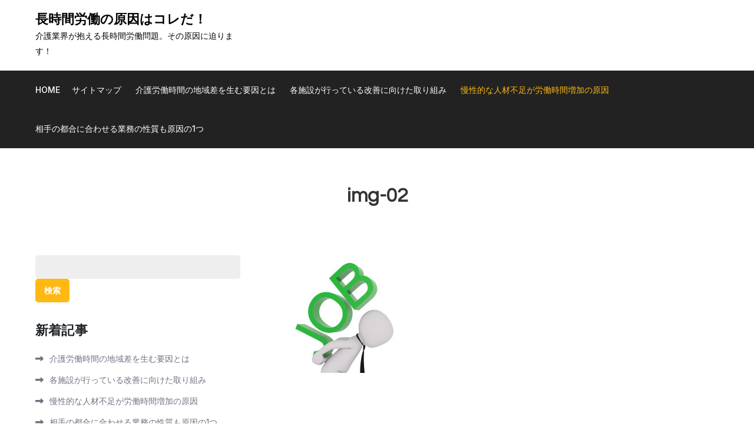

--- FILE ---
content_type: text/html; charset=UTF-8
request_url: http://www.junialane.com/%E6%85%A2%E6%80%A7%E7%9A%84%E3%81%AA%E4%BA%BA%E6%9D%90%E4%B8%8D%E8%B6%B3%E3%81%8C%E5%8A%B4%E5%83%8D%E6%99%82%E9%96%93%E5%A2%97%E5%8A%A0%E3%81%AE%E5%8E%9F%E5%9B%A0/img-02/
body_size: 8750
content:
<!DOCTYPE html> <html dir="ltr" lang="ja" prefix="og: https://ogp.me/ns#"><head>
	<meta charset="UTF-8">
	<meta name="viewport" content="width=device-width, initial-scale=1">
	<link rel="profile" href="https://gmpg.org/xfn/11">
	
<title>img-02 | 長時間労働の原因はコレだ！</title>

		<!-- All in One SEO 4.9.0 - aioseo.com -->
	<meta name="robots" content="max-image-preview:large" />
	<link rel="canonical" href="http://www.junialane.com/%e6%85%a2%e6%80%a7%e7%9a%84%e3%81%aa%e4%ba%ba%e6%9d%90%e4%b8%8d%e8%b6%b3%e3%81%8c%e5%8a%b4%e5%83%8d%e6%99%82%e9%96%93%e5%a2%97%e5%8a%a0%e3%81%ae%e5%8e%9f%e5%9b%a0/img-02/" />
	<meta name="generator" content="All in One SEO (AIOSEO) 4.9.0" />
		<meta property="og:locale" content="ja_JP" />
		<meta property="og:site_name" content="長時間労働の原因はコレだ！ | 介護業界が抱える長時間労働問題。その原因に迫ります！" />
		<meta property="og:type" content="article" />
		<meta property="og:title" content="img-02 | 長時間労働の原因はコレだ！" />
		<meta property="og:url" content="http://www.junialane.com/%e6%85%a2%e6%80%a7%e7%9a%84%e3%81%aa%e4%ba%ba%e6%9d%90%e4%b8%8d%e8%b6%b3%e3%81%8c%e5%8a%b4%e5%83%8d%e6%99%82%e9%96%93%e5%a2%97%e5%8a%a0%e3%81%ae%e5%8e%9f%e5%9b%a0/img-02/" />
		<meta property="article:published_time" content="2022-01-05T05:42:55+00:00" />
		<meta property="article:modified_time" content="2022-01-05T05:42:55+00:00" />
		<meta name="twitter:card" content="summary" />
		<meta name="twitter:title" content="img-02 | 長時間労働の原因はコレだ！" />
		<script type="application/ld+json" class="aioseo-schema">
			{"@context":"https:\/\/schema.org","@graph":[{"@type":"BreadcrumbList","@id":"http:\/\/www.junialane.com\/%e6%85%a2%e6%80%a7%e7%9a%84%e3%81%aa%e4%ba%ba%e6%9d%90%e4%b8%8d%e8%b6%b3%e3%81%8c%e5%8a%b4%e5%83%8d%e6%99%82%e9%96%93%e5%a2%97%e5%8a%a0%e3%81%ae%e5%8e%9f%e5%9b%a0\/img-02\/#breadcrumblist","itemListElement":[{"@type":"ListItem","@id":"http:\/\/www.junialane.com#listItem","position":1,"name":"\u30db\u30fc\u30e0","item":"http:\/\/www.junialane.com","nextItem":{"@type":"ListItem","@id":"http:\/\/www.junialane.com\/%e6%85%a2%e6%80%a7%e7%9a%84%e3%81%aa%e4%ba%ba%e6%9d%90%e4%b8%8d%e8%b6%b3%e3%81%8c%e5%8a%b4%e5%83%8d%e6%99%82%e9%96%93%e5%a2%97%e5%8a%a0%e3%81%ae%e5%8e%9f%e5%9b%a0\/img-02\/#listItem","name":"img-02"}},{"@type":"ListItem","@id":"http:\/\/www.junialane.com\/%e6%85%a2%e6%80%a7%e7%9a%84%e3%81%aa%e4%ba%ba%e6%9d%90%e4%b8%8d%e8%b6%b3%e3%81%8c%e5%8a%b4%e5%83%8d%e6%99%82%e9%96%93%e5%a2%97%e5%8a%a0%e3%81%ae%e5%8e%9f%e5%9b%a0\/img-02\/#listItem","position":2,"name":"img-02","previousItem":{"@type":"ListItem","@id":"http:\/\/www.junialane.com#listItem","name":"\u30db\u30fc\u30e0"}}]},{"@type":"ItemPage","@id":"http:\/\/www.junialane.com\/%e6%85%a2%e6%80%a7%e7%9a%84%e3%81%aa%e4%ba%ba%e6%9d%90%e4%b8%8d%e8%b6%b3%e3%81%8c%e5%8a%b4%e5%83%8d%e6%99%82%e9%96%93%e5%a2%97%e5%8a%a0%e3%81%ae%e5%8e%9f%e5%9b%a0\/img-02\/#itempage","url":"http:\/\/www.junialane.com\/%e6%85%a2%e6%80%a7%e7%9a%84%e3%81%aa%e4%ba%ba%e6%9d%90%e4%b8%8d%e8%b6%b3%e3%81%8c%e5%8a%b4%e5%83%8d%e6%99%82%e9%96%93%e5%a2%97%e5%8a%a0%e3%81%ae%e5%8e%9f%e5%9b%a0\/img-02\/","name":"img-02 | \u9577\u6642\u9593\u52b4\u50cd\u306e\u539f\u56e0\u306f\u30b3\u30ec\u3060\uff01","inLanguage":"ja","isPartOf":{"@id":"http:\/\/www.junialane.com\/#website"},"breadcrumb":{"@id":"http:\/\/www.junialane.com\/%e6%85%a2%e6%80%a7%e7%9a%84%e3%81%aa%e4%ba%ba%e6%9d%90%e4%b8%8d%e8%b6%b3%e3%81%8c%e5%8a%b4%e5%83%8d%e6%99%82%e9%96%93%e5%a2%97%e5%8a%a0%e3%81%ae%e5%8e%9f%e5%9b%a0\/img-02\/#breadcrumblist"},"author":{"@id":"http:\/\/www.junialane.com\/author\/geqpized7k\/#author"},"creator":{"@id":"http:\/\/www.junialane.com\/author\/geqpized7k\/#author"},"datePublished":"2022-01-05T14:42:55+09:00","dateModified":"2022-01-05T14:42:55+09:00"},{"@type":"Organization","@id":"http:\/\/www.junialane.com\/#organization","name":"\u9577\u6642\u9593\u52b4\u50cd\u306e\u539f\u56e0\u306f\u30b3\u30ec\u3060\uff01","description":"\u4ecb\u8b77\u696d\u754c\u304c\u62b1\u3048\u308b\u9577\u6642\u9593\u52b4\u50cd\u554f\u984c\u3002\u305d\u306e\u539f\u56e0\u306b\u8feb\u308a\u307e\u3059\uff01","url":"http:\/\/www.junialane.com\/"},{"@type":"Person","@id":"http:\/\/www.junialane.com\/author\/geqpized7k\/#author","url":"http:\/\/www.junialane.com\/author\/geqpized7k\/","name":"geQpiZed7k","image":{"@type":"ImageObject","@id":"http:\/\/www.junialane.com\/%e6%85%a2%e6%80%a7%e7%9a%84%e3%81%aa%e4%ba%ba%e6%9d%90%e4%b8%8d%e8%b6%b3%e3%81%8c%e5%8a%b4%e5%83%8d%e6%99%82%e9%96%93%e5%a2%97%e5%8a%a0%e3%81%ae%e5%8e%9f%e5%9b%a0\/img-02\/#authorImage","url":"https:\/\/secure.gravatar.com\/avatar\/c635560480fd16f4500a92b091156c9a8004937d50707c5fd132309b642d5c0a?s=96&d=mm&r=g","width":96,"height":96,"caption":"geQpiZed7k"}},{"@type":"WebSite","@id":"http:\/\/www.junialane.com\/#website","url":"http:\/\/www.junialane.com\/","name":"\u9577\u6642\u9593\u52b4\u50cd\u306e\u539f\u56e0\u306f\u30b3\u30ec\u3060\uff01","description":"\u4ecb\u8b77\u696d\u754c\u304c\u62b1\u3048\u308b\u9577\u6642\u9593\u52b4\u50cd\u554f\u984c\u3002\u305d\u306e\u539f\u56e0\u306b\u8feb\u308a\u307e\u3059\uff01","inLanguage":"ja","publisher":{"@id":"http:\/\/www.junialane.com\/#organization"}}]}
		</script>
		<!-- All in One SEO -->

<link rel='dns-prefetch' href='//fonts.googleapis.com' />
<link rel="alternate" type="application/rss+xml" title="長時間労働の原因はコレだ！ &raquo; フィード" href="http://www.junialane.com/feed/" />
<link rel="alternate" type="application/rss+xml" title="長時間労働の原因はコレだ！ &raquo; コメントフィード" href="http://www.junialane.com/comments/feed/" />
<link rel="alternate" title="oEmbed (JSON)" type="application/json+oembed" href="http://www.junialane.com/wp-json/oembed/1.0/embed?url=http%3A%2F%2Fwww.junialane.com%2F%25e6%2585%25a2%25e6%2580%25a7%25e7%259a%2584%25e3%2581%25aa%25e4%25ba%25ba%25e6%259d%2590%25e4%25b8%258d%25e8%25b6%25b3%25e3%2581%258c%25e5%258a%25b4%25e5%2583%258d%25e6%2599%2582%25e9%2596%2593%25e5%25a2%2597%25e5%258a%25a0%25e3%2581%25ae%25e5%258e%259f%25e5%259b%25a0%2Fimg-02%2F" />
<link rel="alternate" title="oEmbed (XML)" type="text/xml+oembed" href="http://www.junialane.com/wp-json/oembed/1.0/embed?url=http%3A%2F%2Fwww.junialane.com%2F%25e6%2585%25a2%25e6%2580%25a7%25e7%259a%2584%25e3%2581%25aa%25e4%25ba%25ba%25e6%259d%2590%25e4%25b8%258d%25e8%25b6%25b3%25e3%2581%258c%25e5%258a%25b4%25e5%2583%258d%25e6%2599%2582%25e9%2596%2593%25e5%25a2%2597%25e5%258a%25a0%25e3%2581%25ae%25e5%258e%259f%25e5%259b%25a0%2Fimg-02%2F&#038;format=xml" />
<style id='wp-img-auto-sizes-contain-inline-css' type='text/css'>
img:is([sizes=auto i],[sizes^="auto," i]){contain-intrinsic-size:3000px 1500px}
/*# sourceURL=wp-img-auto-sizes-contain-inline-css */
</style>
<style id='wp-emoji-styles-inline-css' type='text/css'>

	img.wp-smiley, img.emoji {
		display: inline !important;
		border: none !important;
		box-shadow: none !important;
		height: 1em !important;
		width: 1em !important;
		margin: 0 0.07em !important;
		vertical-align: -0.1em !important;
		background: none !important;
		padding: 0 !important;
	}
/*# sourceURL=wp-emoji-styles-inline-css */
</style>
<style id='wp-block-library-inline-css' type='text/css'>
:root{--wp-block-synced-color:#7a00df;--wp-block-synced-color--rgb:122,0,223;--wp-bound-block-color:var(--wp-block-synced-color);--wp-editor-canvas-background:#ddd;--wp-admin-theme-color:#007cba;--wp-admin-theme-color--rgb:0,124,186;--wp-admin-theme-color-darker-10:#006ba1;--wp-admin-theme-color-darker-10--rgb:0,107,160.5;--wp-admin-theme-color-darker-20:#005a87;--wp-admin-theme-color-darker-20--rgb:0,90,135;--wp-admin-border-width-focus:2px}@media (min-resolution:192dpi){:root{--wp-admin-border-width-focus:1.5px}}.wp-element-button{cursor:pointer}:root .has-very-light-gray-background-color{background-color:#eee}:root .has-very-dark-gray-background-color{background-color:#313131}:root .has-very-light-gray-color{color:#eee}:root .has-very-dark-gray-color{color:#313131}:root .has-vivid-green-cyan-to-vivid-cyan-blue-gradient-background{background:linear-gradient(135deg,#00d084,#0693e3)}:root .has-purple-crush-gradient-background{background:linear-gradient(135deg,#34e2e4,#4721fb 50%,#ab1dfe)}:root .has-hazy-dawn-gradient-background{background:linear-gradient(135deg,#faaca8,#dad0ec)}:root .has-subdued-olive-gradient-background{background:linear-gradient(135deg,#fafae1,#67a671)}:root .has-atomic-cream-gradient-background{background:linear-gradient(135deg,#fdd79a,#004a59)}:root .has-nightshade-gradient-background{background:linear-gradient(135deg,#330968,#31cdcf)}:root .has-midnight-gradient-background{background:linear-gradient(135deg,#020381,#2874fc)}:root{--wp--preset--font-size--normal:16px;--wp--preset--font-size--huge:42px}.has-regular-font-size{font-size:1em}.has-larger-font-size{font-size:2.625em}.has-normal-font-size{font-size:var(--wp--preset--font-size--normal)}.has-huge-font-size{font-size:var(--wp--preset--font-size--huge)}.has-text-align-center{text-align:center}.has-text-align-left{text-align:left}.has-text-align-right{text-align:right}.has-fit-text{white-space:nowrap!important}#end-resizable-editor-section{display:none}.aligncenter{clear:both}.items-justified-left{justify-content:flex-start}.items-justified-center{justify-content:center}.items-justified-right{justify-content:flex-end}.items-justified-space-between{justify-content:space-between}.screen-reader-text{border:0;clip-path:inset(50%);height:1px;margin:-1px;overflow:hidden;padding:0;position:absolute;width:1px;word-wrap:normal!important}.screen-reader-text:focus{background-color:#ddd;clip-path:none;color:#444;display:block;font-size:1em;height:auto;left:5px;line-height:normal;padding:15px 23px 14px;text-decoration:none;top:5px;width:auto;z-index:100000}html :where(.has-border-color){border-style:solid}html :where([style*=border-top-color]){border-top-style:solid}html :where([style*=border-right-color]){border-right-style:solid}html :where([style*=border-bottom-color]){border-bottom-style:solid}html :where([style*=border-left-color]){border-left-style:solid}html :where([style*=border-width]){border-style:solid}html :where([style*=border-top-width]){border-top-style:solid}html :where([style*=border-right-width]){border-right-style:solid}html :where([style*=border-bottom-width]){border-bottom-style:solid}html :where([style*=border-left-width]){border-left-style:solid}html :where(img[class*=wp-image-]){height:auto;max-width:100%}:where(figure){margin:0 0 1em}html :where(.is-position-sticky){--wp-admin--admin-bar--position-offset:var(--wp-admin--admin-bar--height,0px)}@media screen and (max-width:600px){html :where(.is-position-sticky){--wp-admin--admin-bar--position-offset:0px}}

/*# sourceURL=wp-block-library-inline-css */
</style><style id='global-styles-inline-css' type='text/css'>
:root{--wp--preset--aspect-ratio--square: 1;--wp--preset--aspect-ratio--4-3: 4/3;--wp--preset--aspect-ratio--3-4: 3/4;--wp--preset--aspect-ratio--3-2: 3/2;--wp--preset--aspect-ratio--2-3: 2/3;--wp--preset--aspect-ratio--16-9: 16/9;--wp--preset--aspect-ratio--9-16: 9/16;--wp--preset--color--black: #000000;--wp--preset--color--cyan-bluish-gray: #abb8c3;--wp--preset--color--white: #ffffff;--wp--preset--color--pale-pink: #f78da7;--wp--preset--color--vivid-red: #cf2e2e;--wp--preset--color--luminous-vivid-orange: #ff6900;--wp--preset--color--luminous-vivid-amber: #fcb900;--wp--preset--color--light-green-cyan: #7bdcb5;--wp--preset--color--vivid-green-cyan: #00d084;--wp--preset--color--pale-cyan-blue: #8ed1fc;--wp--preset--color--vivid-cyan-blue: #0693e3;--wp--preset--color--vivid-purple: #9b51e0;--wp--preset--color--tan: #E6DBAD;--wp--preset--color--yellow: #FDE64B;--wp--preset--color--orange: #ED7014;--wp--preset--color--red: #D0312D;--wp--preset--color--pink: #b565a7;--wp--preset--color--purple: #A32CC4;--wp--preset--color--blue: #3A43BA;--wp--preset--color--green: #3BB143;--wp--preset--color--brown: #231709;--wp--preset--color--grey: #6C626D;--wp--preset--gradient--vivid-cyan-blue-to-vivid-purple: linear-gradient(135deg,rgb(6,147,227) 0%,rgb(155,81,224) 100%);--wp--preset--gradient--light-green-cyan-to-vivid-green-cyan: linear-gradient(135deg,rgb(122,220,180) 0%,rgb(0,208,130) 100%);--wp--preset--gradient--luminous-vivid-amber-to-luminous-vivid-orange: linear-gradient(135deg,rgb(252,185,0) 0%,rgb(255,105,0) 100%);--wp--preset--gradient--luminous-vivid-orange-to-vivid-red: linear-gradient(135deg,rgb(255,105,0) 0%,rgb(207,46,46) 100%);--wp--preset--gradient--very-light-gray-to-cyan-bluish-gray: linear-gradient(135deg,rgb(238,238,238) 0%,rgb(169,184,195) 100%);--wp--preset--gradient--cool-to-warm-spectrum: linear-gradient(135deg,rgb(74,234,220) 0%,rgb(151,120,209) 20%,rgb(207,42,186) 40%,rgb(238,44,130) 60%,rgb(251,105,98) 80%,rgb(254,248,76) 100%);--wp--preset--gradient--blush-light-purple: linear-gradient(135deg,rgb(255,206,236) 0%,rgb(152,150,240) 100%);--wp--preset--gradient--blush-bordeaux: linear-gradient(135deg,rgb(254,205,165) 0%,rgb(254,45,45) 50%,rgb(107,0,62) 100%);--wp--preset--gradient--luminous-dusk: linear-gradient(135deg,rgb(255,203,112) 0%,rgb(199,81,192) 50%,rgb(65,88,208) 100%);--wp--preset--gradient--pale-ocean: linear-gradient(135deg,rgb(255,245,203) 0%,rgb(182,227,212) 50%,rgb(51,167,181) 100%);--wp--preset--gradient--electric-grass: linear-gradient(135deg,rgb(202,248,128) 0%,rgb(113,206,126) 100%);--wp--preset--gradient--midnight: linear-gradient(135deg,rgb(2,3,129) 0%,rgb(40,116,252) 100%);--wp--preset--font-size--small: 12px;--wp--preset--font-size--medium: 20px;--wp--preset--font-size--large: 36px;--wp--preset--font-size--x-large: 42px;--wp--preset--font-size--regular: 16px;--wp--preset--font-size--larger: 36px;--wp--preset--font-size--huge: 48px;--wp--preset--spacing--20: 0.44rem;--wp--preset--spacing--30: 0.67rem;--wp--preset--spacing--40: 1rem;--wp--preset--spacing--50: 1.5rem;--wp--preset--spacing--60: 2.25rem;--wp--preset--spacing--70: 3.38rem;--wp--preset--spacing--80: 5.06rem;--wp--preset--shadow--natural: 6px 6px 9px rgba(0, 0, 0, 0.2);--wp--preset--shadow--deep: 12px 12px 50px rgba(0, 0, 0, 0.4);--wp--preset--shadow--sharp: 6px 6px 0px rgba(0, 0, 0, 0.2);--wp--preset--shadow--outlined: 6px 6px 0px -3px rgb(255, 255, 255), 6px 6px rgb(0, 0, 0);--wp--preset--shadow--crisp: 6px 6px 0px rgb(0, 0, 0);}:where(.is-layout-flex){gap: 0.5em;}:where(.is-layout-grid){gap: 0.5em;}body .is-layout-flex{display: flex;}.is-layout-flex{flex-wrap: wrap;align-items: center;}.is-layout-flex > :is(*, div){margin: 0;}body .is-layout-grid{display: grid;}.is-layout-grid > :is(*, div){margin: 0;}:where(.wp-block-columns.is-layout-flex){gap: 2em;}:where(.wp-block-columns.is-layout-grid){gap: 2em;}:where(.wp-block-post-template.is-layout-flex){gap: 1.25em;}:where(.wp-block-post-template.is-layout-grid){gap: 1.25em;}.has-black-color{color: var(--wp--preset--color--black) !important;}.has-cyan-bluish-gray-color{color: var(--wp--preset--color--cyan-bluish-gray) !important;}.has-white-color{color: var(--wp--preset--color--white) !important;}.has-pale-pink-color{color: var(--wp--preset--color--pale-pink) !important;}.has-vivid-red-color{color: var(--wp--preset--color--vivid-red) !important;}.has-luminous-vivid-orange-color{color: var(--wp--preset--color--luminous-vivid-orange) !important;}.has-luminous-vivid-amber-color{color: var(--wp--preset--color--luminous-vivid-amber) !important;}.has-light-green-cyan-color{color: var(--wp--preset--color--light-green-cyan) !important;}.has-vivid-green-cyan-color{color: var(--wp--preset--color--vivid-green-cyan) !important;}.has-pale-cyan-blue-color{color: var(--wp--preset--color--pale-cyan-blue) !important;}.has-vivid-cyan-blue-color{color: var(--wp--preset--color--vivid-cyan-blue) !important;}.has-vivid-purple-color{color: var(--wp--preset--color--vivid-purple) !important;}.has-black-background-color{background-color: var(--wp--preset--color--black) !important;}.has-cyan-bluish-gray-background-color{background-color: var(--wp--preset--color--cyan-bluish-gray) !important;}.has-white-background-color{background-color: var(--wp--preset--color--white) !important;}.has-pale-pink-background-color{background-color: var(--wp--preset--color--pale-pink) !important;}.has-vivid-red-background-color{background-color: var(--wp--preset--color--vivid-red) !important;}.has-luminous-vivid-orange-background-color{background-color: var(--wp--preset--color--luminous-vivid-orange) !important;}.has-luminous-vivid-amber-background-color{background-color: var(--wp--preset--color--luminous-vivid-amber) !important;}.has-light-green-cyan-background-color{background-color: var(--wp--preset--color--light-green-cyan) !important;}.has-vivid-green-cyan-background-color{background-color: var(--wp--preset--color--vivid-green-cyan) !important;}.has-pale-cyan-blue-background-color{background-color: var(--wp--preset--color--pale-cyan-blue) !important;}.has-vivid-cyan-blue-background-color{background-color: var(--wp--preset--color--vivid-cyan-blue) !important;}.has-vivid-purple-background-color{background-color: var(--wp--preset--color--vivid-purple) !important;}.has-black-border-color{border-color: var(--wp--preset--color--black) !important;}.has-cyan-bluish-gray-border-color{border-color: var(--wp--preset--color--cyan-bluish-gray) !important;}.has-white-border-color{border-color: var(--wp--preset--color--white) !important;}.has-pale-pink-border-color{border-color: var(--wp--preset--color--pale-pink) !important;}.has-vivid-red-border-color{border-color: var(--wp--preset--color--vivid-red) !important;}.has-luminous-vivid-orange-border-color{border-color: var(--wp--preset--color--luminous-vivid-orange) !important;}.has-luminous-vivid-amber-border-color{border-color: var(--wp--preset--color--luminous-vivid-amber) !important;}.has-light-green-cyan-border-color{border-color: var(--wp--preset--color--light-green-cyan) !important;}.has-vivid-green-cyan-border-color{border-color: var(--wp--preset--color--vivid-green-cyan) !important;}.has-pale-cyan-blue-border-color{border-color: var(--wp--preset--color--pale-cyan-blue) !important;}.has-vivid-cyan-blue-border-color{border-color: var(--wp--preset--color--vivid-cyan-blue) !important;}.has-vivid-purple-border-color{border-color: var(--wp--preset--color--vivid-purple) !important;}.has-vivid-cyan-blue-to-vivid-purple-gradient-background{background: var(--wp--preset--gradient--vivid-cyan-blue-to-vivid-purple) !important;}.has-light-green-cyan-to-vivid-green-cyan-gradient-background{background: var(--wp--preset--gradient--light-green-cyan-to-vivid-green-cyan) !important;}.has-luminous-vivid-amber-to-luminous-vivid-orange-gradient-background{background: var(--wp--preset--gradient--luminous-vivid-amber-to-luminous-vivid-orange) !important;}.has-luminous-vivid-orange-to-vivid-red-gradient-background{background: var(--wp--preset--gradient--luminous-vivid-orange-to-vivid-red) !important;}.has-very-light-gray-to-cyan-bluish-gray-gradient-background{background: var(--wp--preset--gradient--very-light-gray-to-cyan-bluish-gray) !important;}.has-cool-to-warm-spectrum-gradient-background{background: var(--wp--preset--gradient--cool-to-warm-spectrum) !important;}.has-blush-light-purple-gradient-background{background: var(--wp--preset--gradient--blush-light-purple) !important;}.has-blush-bordeaux-gradient-background{background: var(--wp--preset--gradient--blush-bordeaux) !important;}.has-luminous-dusk-gradient-background{background: var(--wp--preset--gradient--luminous-dusk) !important;}.has-pale-ocean-gradient-background{background: var(--wp--preset--gradient--pale-ocean) !important;}.has-electric-grass-gradient-background{background: var(--wp--preset--gradient--electric-grass) !important;}.has-midnight-gradient-background{background: var(--wp--preset--gradient--midnight) !important;}.has-small-font-size{font-size: var(--wp--preset--font-size--small) !important;}.has-medium-font-size{font-size: var(--wp--preset--font-size--medium) !important;}.has-large-font-size{font-size: var(--wp--preset--font-size--large) !important;}.has-x-large-font-size{font-size: var(--wp--preset--font-size--x-large) !important;}
/*# sourceURL=global-styles-inline-css */
</style>

<style id='classic-theme-styles-inline-css' type='text/css'>
/*! This file is auto-generated */
.wp-block-button__link{color:#fff;background-color:#32373c;border-radius:9999px;box-shadow:none;text-decoration:none;padding:calc(.667em + 2px) calc(1.333em + 2px);font-size:1.125em}.wp-block-file__button{background:#32373c;color:#fff;text-decoration:none}
/*# sourceURL=/wp-includes/css/classic-themes.min.css */
</style>
<link rel='stylesheet' id='mavix-resume-google-fonts-css' href='https://fonts.googleapis.com/css?family=Questrial%3A300%2C400%2C500%2C600%2C700%2C800%2C900%7CInter%3A300%2C400%2C500%2C600%2C700%2C800%2C900&#038;subset=latin%2Clatin-ext' type='text/css' media='all' />
<link rel='stylesheet' id='fontawesome-all-css' href='http://www.junialane.com/wp-content/themes/mavix-resume/assets/css/all.min.css?ver=6.5.2' type='text/css' media='all' />
<link rel='stylesheet' id='mavix-resume-blocks-css' href='http://www.junialane.com/wp-content/themes/mavix-resume/assets/css/blocks.min.css?ver=6.9' type='text/css' media='all' />
<link rel='stylesheet' id='mavix-resume-style-css' href='http://www.junialane.com/wp-content/themes/mavix-resume/style.css?ver=6.9' type='text/css' media='all' />
<script type="text/javascript" src="http://www.junialane.com/wp-includes/js/jquery/jquery.min.js?ver=3.7.1" id="jquery-core-js"></script>
<script type="text/javascript" src="http://www.junialane.com/wp-includes/js/jquery/jquery-migrate.min.js?ver=3.4.1" id="jquery-migrate-js"></script>
<link rel="https://api.w.org/" href="http://www.junialane.com/wp-json/" /><link rel="alternate" title="JSON" type="application/json" href="http://www.junialane.com/wp-json/wp/v2/media/35" /><link rel="EditURI" type="application/rsd+xml" title="RSD" href="http://www.junialane.com/xmlrpc.php?rsd" />
<meta name="generator" content="WordPress 6.9" />
<link rel='shortlink' href='http://www.junialane.com/?p=35' />
<style type="text/css">.recentcomments a{display:inline !important;padding:0 !important;margin:0 !important;}</style></head>

<body class="attachment wp-singular attachment-template-default attachmentid-35 attachment-jpeg wp-theme-mavix-resume left-sidebar">

<div id="page" class="site"><a class="skip-link screen-reader-text" href="#content">Skip to content</a>		<header id="masthead" class="site-header" role="banner">        <div class="header-top">
            <div class="wrapper">
                <div class="site-branding">
                    <div class="site-logo">
                                            </div><!-- .site-logo -->

                    <div id="site-identity">
                        <h1 class="site-title">
                            <a href="http://www.junialane.com/" rel="home">  長時間労働の原因はコレだ！</a>
                        </h1>

                                                    <p class="site-description">介護業界が抱える長時間労働問題。その原因に迫ります！</p>
                                            </div><!-- #site-identity -->
                </div> <!-- .site-branding -->

                            </div><!-- .wrapper -->
        </div><!-- .header-top -->

        <div class="header-bottom">
            <div class="wrapper">
                <nav id="site-navigation" class="main-navigation" role="navigation" aria-label="Primary Menu">
                    <button type="button" class="menu-toggle">
                        <span class="icon-bar"></span>
                        <span class="icon-bar"></span>
                        <span class="icon-bar"></span>
                    </button>

                    <ul><li><a href="http://www.junialane.com/">Home</a></li><li class="page_item page-item-9"><a href="http://www.junialane.com/sitemap/">サイトマップ</a></li>
<li class="page_item page-item-44"><a href="http://www.junialane.com/%e4%bb%8b%e8%ad%b7%e5%8a%b4%e5%83%8d%e6%99%82%e9%96%93%e3%81%ae%e5%9c%b0%e5%9f%9f%e5%b7%ae%e3%82%92%e7%94%9f%e3%82%80%e8%a6%81%e5%9b%a0%e3%81%a8%e3%81%af/">介護労働時間の地域差を生む要因とは</a></li>
<li class="page_item page-item-11"><a href="http://www.junialane.com/">各施設が行っている改善に向けた取り組み</a></li>
<li class="page_item page-item-12 current_page_ancestor current_page_parent"><a href="http://www.junialane.com/%e6%85%a2%e6%80%a7%e7%9a%84%e3%81%aa%e4%ba%ba%e6%9d%90%e4%b8%8d%e8%b6%b3%e3%81%8c%e5%8a%b4%e5%83%8d%e6%99%82%e9%96%93%e5%a2%97%e5%8a%a0%e3%81%ae%e5%8e%9f%e5%9b%a0/">慢性的な人材不足が労働時間増加の原因</a></li>
<li class="page_item page-item-13"><a href="http://www.junialane.com/%e7%9b%b8%e6%89%8b%e3%81%ae%e9%83%bd%e5%90%88%e3%81%ab%e5%90%88%e3%82%8f%e3%81%9b%e3%82%8b%e6%a5%ad%e5%8b%99%e3%81%ae%e6%80%a7%e8%b3%aa%e3%82%82%e5%8e%9f%e5%9b%a0%e3%81%ae1%e3%81%a4/">相手の都合に合わせる業務の性質も原因の1つ</a></li>
</ul>
                                    </nav><!-- #site-navigation -->
            </div><!-- .wrapper -->
        </div><!-- .header-bottom -->
</header> <!-- header ends here -->	<div id="content" class="site-content">
	                    <div id="header-image">
                                <header class='page-header'>
                    <div class="wrapper">
                        <h2 class="page-title">img-02</h2>                    </div><!-- .wrapper -->
                </header>
            </div><!-- #header-image -->
        
        
	<div id="content-wrapper" class="section-gap">
		<div class="wrapper clear">
			<div id="primary" class="content-area">
				<main id="main" class="site-main" role="main">

					
<article id="post-35" class="post-35 attachment type-attachment status-inherit hentry">
		
	<div class="entry-content">
		<p class="attachment"><a href='http://www.junialane.com/wp-content/uploads/2022/01/img-02.jpg'><img fetchpriority="high" decoding="async" width="300" height="200" src="http://www.junialane.com/wp-content/uploads/2022/01/img-02.jpg" class="attachment-medium size-medium" alt="" /></a></p>
	</div><!-- .entry-content -->

	</article><!-- #post-## -->

				</main><!-- #main -->
			</div><!-- #primary -->

				<aside id="secondary" class="widget-area" role="complementary">
		<aside id="search-2" class="widget widget_search"><form role="search" method="get" id="searchform" class="searchform" action="http://www.junialane.com/">
				<div>
					<label class="screen-reader-text" for="s">検索:</label>
					<input type="text" value="" name="s" id="s" />
					<input type="submit" id="searchsubmit" value="検索" />
				</div>
			</form></aside><aside id="pages-2" class="widget widget_pages"><h2 class="widget-title">新着記事</h2>
			<ul>
				<li class="page_item page-item-44"><a href="http://www.junialane.com/%e4%bb%8b%e8%ad%b7%e5%8a%b4%e5%83%8d%e6%99%82%e9%96%93%e3%81%ae%e5%9c%b0%e5%9f%9f%e5%b7%ae%e3%82%92%e7%94%9f%e3%82%80%e8%a6%81%e5%9b%a0%e3%81%a8%e3%81%af/">介護労働時間の地域差を生む要因とは</a></li>
<li class="page_item page-item-11"><a href="http://www.junialane.com/">各施設が行っている改善に向けた取り組み</a></li>
<li class="page_item page-item-12 current_page_ancestor current_page_parent"><a href="http://www.junialane.com/%e6%85%a2%e6%80%a7%e7%9a%84%e3%81%aa%e4%ba%ba%e6%9d%90%e4%b8%8d%e8%b6%b3%e3%81%8c%e5%8a%b4%e5%83%8d%e6%99%82%e9%96%93%e5%a2%97%e5%8a%a0%e3%81%ae%e5%8e%9f%e5%9b%a0/">慢性的な人材不足が労働時間増加の原因</a></li>
<li class="page_item page-item-13"><a href="http://www.junialane.com/%e7%9b%b8%e6%89%8b%e3%81%ae%e9%83%bd%e5%90%88%e3%81%ab%e5%90%88%e3%82%8f%e3%81%9b%e3%82%8b%e6%a5%ad%e5%8b%99%e3%81%ae%e6%80%a7%e8%b3%aa%e3%82%82%e5%8e%9f%e5%9b%a0%e3%81%ae1%e3%81%a4/">相手の都合に合わせる業務の性質も原因の1つ</a></li>
<li class="page_item page-item-40"><a href="http://www.junialane.com/job-change/">長時間労働から抜け出したいなら転職もあり</a></li>
			</ul>

			</aside><aside id="categories-2" class="widget widget_categories"><h2 class="widget-title">カテゴリー</h2>
			<ul>
				<li class="cat-item-none">カテゴリーなし</li>			</ul>

			</aside><aside id="recent-comments-3" class="widget widget_recent_comments"><h2 class="widget-title">最近のコメント</h2><ul id="recentcomments"></ul></aside>	</aside><!-- #secondary -->

		</div><!-- .section-gap -->
	</div><!-- #content-wrapper -->

		</div>
		<footer id="colophon" class="site-footer" role="contentinfo">
			      <div class="footer-widgets-area section-gap col-1"> <!-- widget area starting from here -->
          <div class="wrapper">
                              <div class="hentry">
                    <aside id="tag_cloud-2" class="widget widget_tag_cloud"><h2 class="widget-title">タグ</h2><div class="tagcloud"><a href="http://www.junialane.com/tag/robot/" class="tag-cloud-link tag-link-2 tag-link-position-1" style="font-size: 8pt;" aria-label="ロボット (1個の項目)">ロボット</a>
<a href="http://www.junialane.com/tag/lack-of-labor/" class="tag-cloud-link tag-link-3 tag-link-position-2" style="font-size: 8pt;" aria-label="人手不足 (1個の項目)">人手不足</a>
<a href="http://www.junialane.com/tag/job-change/" class="tag-cloud-link tag-link-5 tag-link-position-3" style="font-size: 8pt;" aria-label="転職 (1個の項目)">転職</a>
<a href="http://www.junialane.com/tag/convenience/" class="tag-cloud-link tag-link-4 tag-link-position-4" style="font-size: 8pt;" aria-label="都合 (1個の項目)">都合</a>
<a href="http://www.junialane.com/tag/urban-area/" class="tag-cloud-link tag-link-6 tag-link-position-5" style="font-size: 8pt;" aria-label="都市部 (1個の項目)">都市部</a></div>
</aside>                  </div>
                              </div>
          
      </div> <!-- widget area starting from here -->
        <div class="site-info">    
                <div class="wrapper">
            <span class="copy-right">Copyright &copy; All rights reserved. Theme Mavix Resume by <a target="_blank" rel="designer" href="http://creativthemes.com/">Creativ Themes</a></span>
        </div><!-- .wrapper --> 
    </div> <!-- .site-info -->
    
  		</footer><div class="backtotop"><i class="fas fa-caret-up"></i></div><script type="speculationrules">
{"prefetch":[{"source":"document","where":{"and":[{"href_matches":"/*"},{"not":{"href_matches":["/wp-*.php","/wp-admin/*","/wp-content/uploads/*","/wp-content/*","/wp-content/plugins/*","/wp-content/themes/mavix-resume/*","/*\\?(.+)"]}},{"not":{"selector_matches":"a[rel~=\"nofollow\"]"}},{"not":{"selector_matches":".no-prefetch, .no-prefetch a"}}]},"eagerness":"conservative"}]}
</script>
<script type="module"  src="http://www.junialane.com/wp-content/plugins/all-in-one-seo-pack/dist/Lite/assets/table-of-contents.95d0dfce.js?ver=4.9.0" id="aioseo/js/src/vue/standalone/blocks/table-of-contents/frontend.js-js"></script>
<script type="text/javascript" src="http://www.junialane.com/wp-content/themes/mavix-resume/assets/js/navigation.min.js?ver=20151215" id="mavix-resume-navigation-js"></script>
<script type="text/javascript" src="http://www.junialane.com/wp-content/themes/mavix-resume/assets/js/skip-link-focus-fix.min.js?ver=20151215" id="mavix-resume-skip-link-focus-fix-js"></script>
<script type="text/javascript" src="http://www.junialane.com/wp-content/themes/mavix-resume/assets/js/custom.min.js?ver=20151215" id="mavix-resume-custom-js-js"></script>
<script id="wp-emoji-settings" type="application/json">
{"baseUrl":"https://s.w.org/images/core/emoji/17.0.2/72x72/","ext":".png","svgUrl":"https://s.w.org/images/core/emoji/17.0.2/svg/","svgExt":".svg","source":{"concatemoji":"http://www.junialane.com/wp-includes/js/wp-emoji-release.min.js?ver=6.9"}}
</script>
<script type="module">
/* <![CDATA[ */
/*! This file is auto-generated */
const a=JSON.parse(document.getElementById("wp-emoji-settings").textContent),o=(window._wpemojiSettings=a,"wpEmojiSettingsSupports"),s=["flag","emoji"];function i(e){try{var t={supportTests:e,timestamp:(new Date).valueOf()};sessionStorage.setItem(o,JSON.stringify(t))}catch(e){}}function c(e,t,n){e.clearRect(0,0,e.canvas.width,e.canvas.height),e.fillText(t,0,0);t=new Uint32Array(e.getImageData(0,0,e.canvas.width,e.canvas.height).data);e.clearRect(0,0,e.canvas.width,e.canvas.height),e.fillText(n,0,0);const a=new Uint32Array(e.getImageData(0,0,e.canvas.width,e.canvas.height).data);return t.every((e,t)=>e===a[t])}function p(e,t){e.clearRect(0,0,e.canvas.width,e.canvas.height),e.fillText(t,0,0);var n=e.getImageData(16,16,1,1);for(let e=0;e<n.data.length;e++)if(0!==n.data[e])return!1;return!0}function u(e,t,n,a){switch(t){case"flag":return n(e,"\ud83c\udff3\ufe0f\u200d\u26a7\ufe0f","\ud83c\udff3\ufe0f\u200b\u26a7\ufe0f")?!1:!n(e,"\ud83c\udde8\ud83c\uddf6","\ud83c\udde8\u200b\ud83c\uddf6")&&!n(e,"\ud83c\udff4\udb40\udc67\udb40\udc62\udb40\udc65\udb40\udc6e\udb40\udc67\udb40\udc7f","\ud83c\udff4\u200b\udb40\udc67\u200b\udb40\udc62\u200b\udb40\udc65\u200b\udb40\udc6e\u200b\udb40\udc67\u200b\udb40\udc7f");case"emoji":return!a(e,"\ud83e\u1fac8")}return!1}function f(e,t,n,a){let r;const o=(r="undefined"!=typeof WorkerGlobalScope&&self instanceof WorkerGlobalScope?new OffscreenCanvas(300,150):document.createElement("canvas")).getContext("2d",{willReadFrequently:!0}),s=(o.textBaseline="top",o.font="600 32px Arial",{});return e.forEach(e=>{s[e]=t(o,e,n,a)}),s}function r(e){var t=document.createElement("script");t.src=e,t.defer=!0,document.head.appendChild(t)}a.supports={everything:!0,everythingExceptFlag:!0},new Promise(t=>{let n=function(){try{var e=JSON.parse(sessionStorage.getItem(o));if("object"==typeof e&&"number"==typeof e.timestamp&&(new Date).valueOf()<e.timestamp+604800&&"object"==typeof e.supportTests)return e.supportTests}catch(e){}return null}();if(!n){if("undefined"!=typeof Worker&&"undefined"!=typeof OffscreenCanvas&&"undefined"!=typeof URL&&URL.createObjectURL&&"undefined"!=typeof Blob)try{var e="postMessage("+f.toString()+"("+[JSON.stringify(s),u.toString(),c.toString(),p.toString()].join(",")+"));",a=new Blob([e],{type:"text/javascript"});const r=new Worker(URL.createObjectURL(a),{name:"wpTestEmojiSupports"});return void(r.onmessage=e=>{i(n=e.data),r.terminate(),t(n)})}catch(e){}i(n=f(s,u,c,p))}t(n)}).then(e=>{for(const n in e)a.supports[n]=e[n],a.supports.everything=a.supports.everything&&a.supports[n],"flag"!==n&&(a.supports.everythingExceptFlag=a.supports.everythingExceptFlag&&a.supports[n]);var t;a.supports.everythingExceptFlag=a.supports.everythingExceptFlag&&!a.supports.flag,a.supports.everything||((t=a.source||{}).concatemoji?r(t.concatemoji):t.wpemoji&&t.twemoji&&(r(t.twemoji),r(t.wpemoji)))});
//# sourceURL=http://www.junialane.com/wp-includes/js/wp-emoji-loader.min.js
/* ]]> */
</script>

</body>  
</html>